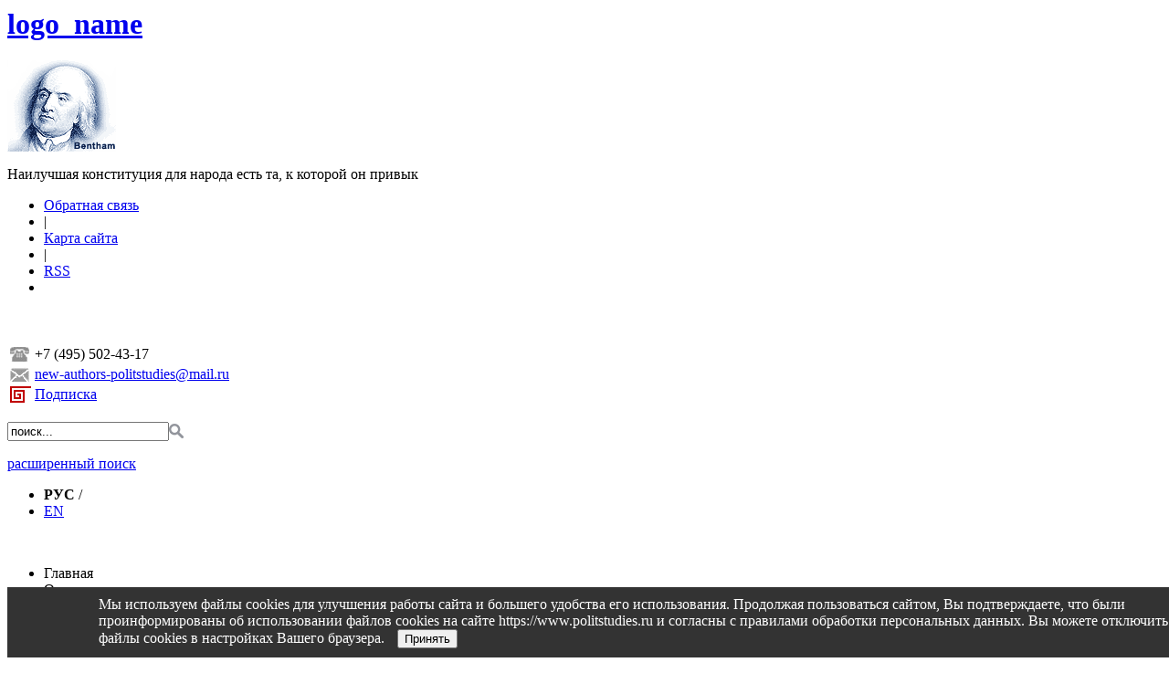

--- FILE ---
content_type: text/html; charset=windows-1251
request_url: https://www.politstudies.ru/article/1614
body_size: 6229
content:
<head></head><body><!DOCTYPE HTML PUBLIC "-//W3C//DTD HTML 4.0 Transitional//EN" "https://www.w3.org/TR/xhtml1/DTD/xhtml1-strict.dtd">
<html xmlns="https://www.w3.org/1999/xhtml" xml:lang="ru-ru" lang="ru-ru" dir="ltr" >
<head>
	<meta name="robots" content="index, follow" />
<title>Аргентина: политические ориентации граждан в условиях становления демократии </title>   <meta http-equiv="Content-Type" content="text/html; charset=windows-1251">
	<meta name="keywords" content="">
	<meta name="description" content="">
	
	<link type="text/css" href="/css/style.css" rel="stylesheet"/>
	<link type="text/css" href="/css/menu.css" rel="stylesheet"/>
	
	<script type="text/javascript" src="/js/jquery-1.10.1.min.js" ></script><!--equal-->
	<script type="text/javascript" src="/js/maxheight.js" ></script><!--equal-->
	<script type="text/javascript" src="/js/custom.js" ></script><!--equal-->

	
	<!--[if IE 7.0]>
	<link rel="stylesheet" type="text/css" href="css/style_ie7.css" />
	<![endif]-->
	
<meta name="citation_journal_title" content="Полис. Политические исследования">
<meta name="citation_publisher" content="НП Редакция журнала Полис">
<meta name="citation_author" content="Юлия Владимировна Градскова">
<meta name="citation_author_institution" content="Аспирантка">
<meta name="citation_title" content="Аргентина: политические ориентации граждан в условиях становления демократии ">
<meta name="citation_publication_date" content="1993/03/25">
<meta name="citation_abstract_html_url" content="https://www.politstudies.ru/article/1614">
<meta name="citation_online_date" content="1994/04/25">
<meta name="citation_volume" content="2">
<meta name="citation_issue" content="2">
<meta name="citation_fulltext_world_readable" content="">   
 <meta name="citation_issn" content="1026-9487">  
 <meta name="citation_language" content="ru_RU">
	<script>
  (function(i,s,o,g,r,a,m){i['GoogleAnalyticsObject']=r;i[r]=i[r]||function(){
  (i[r].q=i[r].q||[]).push(arguments)},i[r].l=1*new Date();a=s.createElement(o),
  m=s.getElementsByTagName(o)[0];a.async=1;a.src=g;m.parentNode.insertBefore(a,m)
  })(window,document,'script','//www.google-analytics.com/analytics.js','ga');

  ga('create', 'UA-58030760-1', 'auto');
  ga('send', 'pageview');

</script>
</head>
<body id="container">
	<div id="container" class="wrapper" >
			<div id="header">
				<div id="logo">
					<h1 class="logo_main">
						
						<a href="/">logo_name</a>
  						 
		</h1>
				</div><!-- end #logo -->
				<div id="random">
					<p><img alt="" width="120" height="100" src="/files/Image/wisdom/bentham.gif" /></p>Наилучшая конституция для народа есть та, к которой он привык				</div>
				<div class="fright">
					<nav>
						<ul class="menutop">
<li ><a alt="Обратная связь" href=/index.php?page_id=465>Обратная связь</a></li><li class='subseparator'>|</li><li ><a alt="Карта сайта" href=/index.php?page_id=417>Карта сайта</a></li><li class='subseparator'>|</li><li ><a alt="RSS" href=/rssgen.php>RSS</a></li><li class='subseparator'>&nbsp;</li></ul>
					</nav>
					<div class="cleaner">&nbsp;</div>
					<br />
					<div id="info">
						<table>
							<tr>
								<td>
									<img src="/images/phone.png" />
								</td>
								<td>
									+7 (495) 502-43-17								</td>
							</tr>
							<tr>
								<td>
									<img src="/images/mail.png" />
								</td>
								<td>
									<a href='mailto:new-authors-politstudies@mail.ru'>new-authors-politstudies@mail.ru</a>
								</td>
							</tr>
						<!--	<tr>
								<td>
									<img src="/images/cart.png" />
								</td>
								<td>
									<a title='Интернет-магазин читателей и авторов журнала «Полис. Политические исследования»' href="https://www.polismag.ru">www.polismag.ru</a>
								</td>
							</tr>-->
							<tr>
								<td>
									<img src="/images/zavitok.png" />
								</td>
								<td>
								<a title='Подписка' href=/index.php?page_id=486>Подписка</a>									
								</td>
							</tr>
						</table>
					</div>
					<div class="cleaner">&nbsp;</div>
					<div id="search">
						
<script language="JavaScript">

function sw_search()
{
    var st=document.getElementById('spisok_search').style;
    if (st.display=='none')
       st.display='block';
    else
       st.display='none';
}
</script>


   <form action="/search.html" method="GET" id="sear">
   <table cellpadding=0 cellspacing=0>
		<tr>
			<td>
							 <input id="search_txt" type="text" name="search" size=20 value="поиск..." onblur="if(this.value=='') this.value='поиск...';" onfocus="if(this.value=='поиск...') this.value='';" />
			 </td>
			 <td width="100%" align="left">
				 <a id="search_btn" style='cursor:pointer;cursor:hand; text-decoration:none;' onclick="document.getElementById('sear').submit();">
				    <span>
				          <img src="/images/search.png" />
			    	</span>
			</td>
			<!--
			<td width="21" style="border-left:white solid 1px;">
		        <a style='cursor:pointer;cursor:hand;' onClick=sw_search()><img src="/image/search.png" title="Выбрать, где искать" border="0"></a>
	        </td> /-->
	  	</tr>

  	</table>

<!--		<div id='spisok_search' style="text-align:left;background-color:#ffffff;padding:1 2 2 1;display:none;color:#303030;">
		<div style='float:left;height: 40px;'>
			Выберите:&nbsp;&nbsp;
		</div>
			<a  style='cursor:pointer;cursor:hand;color:#303030;' onClick="location = '/search.php?search='+document.getElementById('search_txt').value; ">
			   &rarr; на сайте
			</a> <br />
			<a  style='cursor:pointer;cursor:hand;color:#303030;' onClick="location = '/index.php?page_id=652&search='+document.getElementById('search_txt').value; ">
			   &rarr; в публикациях
			</a>  <br />


		</div>
/-->
   </form>
					</div><!-- end #search --> 
				<div id="advanced_search">
				<a href='/index.php?page_id=518'>расширенный поиск</a>				</div>				
				<div id="navigation2">
					<div id="menuSocial">
						<ul>
							<li>
							<b>РУС</b> /					
							</li>				
							<li>
		<a style='text-decoration:underline;' href=/en/article/1614>EN</a>								
							</li>
						</ul>
					</div><!-- end #menuSocial -->
							</div><!-- end #navigation2 -->
					
				</div>
				<div class="cleaner">&nbsp;</div>
				<div id="navigation">
					<div class="dropdown" id="menu">
						<ul id="topnav" class="clearfix"><li id='nav'   class='first-level' ><a class='first-level '  id="m" onmouseout="this.id='m';" onmouseover="this.id='over_m';" onclick="document.location='/index.php?page_id=426'" nowrap="nowrap">Главная</a><li id='nav'   class='first-level' ><a class='first-level '  id="m" onmouseout="this.id='m';" onmouseover="this.id='over_m';" onclick="document.location='/index.php?page_id=448'" nowrap="nowrap">О журнале</a><div style="margin-left: -17px;" class="topnav-dd-outer topnav-dd-outer-featured topnav-dd-outer-one-col-featured"><div class="topnav-dd-inner clearfix"><ul class="one-col clearfix">
				<li><a href=/index.php?page_id=513>О журнале</a>
				</li>  
				<li><a href=/index.php?page_id=521>Об издателе</a>
				</li>  
				<li><a href=/index.php?page_id=507>Публикационная этика</a>
				</li>  
				<li><a href=/index.php?page_id=470>Содержательно-тематический профиль журнала </a>
				</li>  
				<li><a href=/index.php?page_id=482>Редакционная политика</a>
				</li>  
				<li><a href=/index.php?page_id=471>Учредители</a>
				</li>  
				<li><a href=/index.php?page_id=472>Международный консультативный совет</a>
				</li>  
				<li><a href=/index.php?page_id=476>Редакционная коллегия</a>
				</li>  
				<li><a href=/index.php?page_id=491>Редакция</a>
				</li>  
				<li><a href=/index.php?page_id=540>Товарный знак</a>
				</li>  </ul><ul class="three-col clearfix"></li>  </li>  </li>  </li>  </li>  </li>  </li>  </li>  </li>  </li>  </ul>			<div id="nav-media-center-feature" class="topnav-feature">
				<div class="cp_tile ">
					<div id="block-nodeblock-43333" class="clear-block block block-nodeblock ">
						<div class="content">
														<p>
								<a style="float: right;" href="">
								 <p><img width="188" height="138" alt="" src="/files/Image/pic_journal(1).jpg" /></p>								</a>
							</p>
						</div>
					</div>
				</div>
			</div>

		</div>

	</div><!--/ .topnav-dd-outer, .topnav-dd-inner -->
</li><li id='nav'   class='first-level' ><a class='first-level '  id="m" onmouseout="this.id='m';" onmouseover="this.id='over_m';" onclick="document.location='/index.php?page_id=481'" nowrap="nowrap">Текущий номер</a><div style="margin-left: -17px;" class="topnav-dd-outer topnav-dd-outer-featured topnav-dd-outer-one-col-featured"><div class="topnav-dd-inner clearfix"><ul class="one-col clearfix">
				<li><a href=/index.php?page_id=489>Содержание номера</a>
				</li>  
				<li><a href=/index.php?page_id=490>Представляю номер</a>
				</li>  </ul>			<div id="nav-media-center-feature" class="topnav-feature">
				<div class="cp_tile ">
					<div id="block-nodeblock-43333" class="clear-block block block-nodeblock ">
						<div class="content">
														<p>
								<a style="float: right;" href="">
								 <p><img src="/files/Image/Polis-2026-1-2.jpg" width="146" height="187" alt="" /></p>								</a>
							</p>
						</div>
					</div>
				</div>
			</div>

		</div>

	</div><!--/ .topnav-dd-outer, .topnav-dd-inner -->
</li><li id='nav'   class='first-level' ><a class='first-level '  id="m" onmouseout="this.id='m';" onmouseover="this.id='over_m';" onclick="document.location='/index.php?page_id=462'" nowrap="nowrap">Архив журнала</a><div style="margin-left: -17px;" class="topnav-dd-outer topnav-dd-outer-featured topnav-dd-outer-one-col-featured"><div class="topnav-dd-inner clearfix"><ul class="one-col clearfix">
				<li><a href=/index.php?page_id=473>Архив</a>
				</li>  
				<li><a href=/index.php?page_id=468>Оглавления по годам</a>
				</li>  
				<li><a href=/index.php?page_id=501>По годам по алфавиту</a>
				</li>  
				<li><a href=/index.php?page_id=514>Статьи в открытом доступе</a>
				</li>  
				<li><a href=/index.php?page_id=502>Указатель статей</a>
				</li>  </ul>			<div id="nav-media-center-feature" class="topnav-feature">
				<div class="cp_tile ">
					<div id="block-nodeblock-43333" class="clear-block block block-nodeblock ">
						<div class="content">
														<p>
								<a style="float: right;" href="">
								 <p><img alt="" src="/files/Image/archive.jpg" width="188" height="144" /></p>								</a>
							</p>
						</div>
					</div>
				</div>
			</div>

		</div>

	</div><!--/ .topnav-dd-outer, .topnav-dd-inner -->
</li><li id='nav'   class='first-level' ><a class='first-level '  id="m" onmouseout="this.id='m';" onmouseover="this.id='over_m';" onclick="document.location='/index.php?page_id=463'" nowrap="nowrap">Авторский указатель</a><div style="margin-left: -219px;" class="topnav-dd-outer topnav-dd-outer-featured topnav-dd-outer-one-col-featured"><div class="topnav-dd-inner clearfix"><ul class="one-col clearfix">
				<li><a href=/index.php?page_id=474>Авторский указатель</a>
				</li>  
				<li><a href=/index.php?page_id=500>Постоянные авторы</a>
				</li>  </ul>			<div id="nav-media-center-feature" class="topnav-feature">
				<div class="cp_tile ">
					<div id="block-nodeblock-43333" class="clear-block block block-nodeblock ">
						<div class="content">
														<p>
								<a style="float: right;" href="">
								 <p><img alt="" width="120" height="91" src="/files/Image/author_index2.jpg" /></p>								</a>
							</p>
						</div>
					</div>
				</div>
			</div>

		</div>

	</div><!--/ .topnav-dd-outer, .topnav-dd-inner -->
</li><li id='nav'   class='first-level' ><a class='first-level '  id="m" onmouseout="this.id='m';" onmouseover="this.id='over_m';" onclick="document.location='/index.php?page_id=464'" nowrap="nowrap">Список рубрик</a><div style="margin-left: -297px;" class="topnav-dd-outer topnav-dd-outer-featured topnav-dd-outer-one-col-featured"><div class="topnav-dd-inner clearfix"><ul class="one-col clearfix">
				<li><a href=/index.php?page_id=475>Список рубрик</a>
				</li>  
				<li><a href=/index.php?page_id=493>Статьи за год</a>
				</li>  </ul>			<div id="nav-media-center-feature" class="topnav-feature">
				<div class="cp_tile ">
					<div id="block-nodeblock-43333" class="clear-block block block-nodeblock ">
						<div class="content">
														<p>
								<a style="float: right;" href="">
								 <p><img width="128" height="114" alt="" src="/files/Image/rubric.jpg" /></p>								</a>
							</p>
						</div>
					</div>
				</div>
			</div>

		</div>

	</div><!--/ .topnav-dd-outer, .topnav-dd-inner -->
</li><li id='nav'   class='first-level' ><a class='first-level '  id="m" onmouseout="this.id='m';" onmouseover="this.id='over_m';" onclick="document.location='/index.php?page_id=478'" nowrap="nowrap">Авторам</a><div style="margin-left: -375px;" class="topnav-dd-outer topnav-dd-outer-featured topnav-dd-outer-one-col-featured"><div class="topnav-dd-inner clearfix"><ul class="one-col clearfix">
				<li><a href=/index.php?page_id=525>Система рецензирования</a>
				</li>  
				<li><a href=/index.php?page_id=484>Этические принципы авторов журнала</a>
				</li>  
				<li><a href=/index.php?page_id=485>Этические принципы рецензирования</a>
				</li>  
				<li><a href=/index.php?page_id=479>К сведению авторов</a>
				</li>  
				<li><a href=/index.php?page_id=480>Оформление статьи</a>
				</li>  
				<li><a href=/index.php?page_id=546>Политика конфиденциальности персональных данных</a>
				</li>  
				<li><a href=/index.php?page_id=499>Отправить статью</a>
				</li>  </ul>			<div id="nav-media-center-feature" class="topnav-feature">
				<div class="cp_tile ">
					<div id="block-nodeblock-43333" class="clear-block block block-nodeblock ">
						<div class="content">
														<p>
								<a style="float: right;" href="">
								 <p><img alt="" width="188" height="125" src="/files/Image/authors.jpg" /></p>								</a>
							</p>
						</div>
					</div>
				</div>
			</div>

		</div>

	</div><!--/ .topnav-dd-outer, .topnav-dd-inner -->
</li><li id='nav'   class='first-level' ><a class='first-level '  id="m" onmouseout="this.id='m';" onmouseover="this.id='over_m';" onclick="document.location='/index.php?page_id=486'" nowrap="nowrap">Подписка</a><div style="margin-left: -362px;" class="topnav-dd-outer topnav-dd-outer-featured topnav-dd-outer-one-col-featured"><div class="topnav-dd-inner clearfix"><ul class="one-col clearfix">
				<li><a href=/index.php?page_id=487>Подписные агентства</a>
				</li>  </ul>			<div id="nav-media-center-feature" class="topnav-feature">
				<div class="cp_tile ">
					<div id="block-nodeblock-43333" class="clear-block block block-nodeblock ">
						<div class="content">
														<p>
								<a style="float: right;" href="">
								 <p><img alt="" width="100" height="119" src="/files/Image/podpiska.jpg" /></p>								</a>
							</p>
						</div>
					</div>
				</div>
			</div>

		</div>

	</div><!--/ .topnav-dd-outer, .topnav-dd-inner -->
</li>
<li class="cleaner">&nbsp;</li>
</ul>
					</div><!-- end #menu -->
				</div><!-- end #navigation -->

		</div> <!-- end #header -->
		<div id="frame"> 
	<div id="content">
	<div id="maintext">
					<h2>
								<span class="current"></span>
			</h2>
						
		<div id='printbutton'><a href='/article/1614?printmode'><img src='/images/printer.jpg' alt='print' /> версия для печати</a></div><h1>Аргентина:<br /> политические ориентации граждан в условиях становления демократии </h1>			<br /><div class='jarticle'><div class='autors_a'><h3><a  href=/index.php?page_id=458&id=152&jid=1579&jj=85>Градскова Ю. В.</a>,</h3><p>Аспирантка</div><br /><div class='jrubric_a'><b>Рубрика</b>: <a href=/index.php?page_id=461&id=1611>СООБЩЕНИЯ</a></div><br /><div style='padding:2px;border:1px solid #e2e2e2;background-color:#f4f4f4;'> Правильная ссылка на статью: <br /><br /><h3>Градскова Ю. В. Аргентина: политические ориентации граждан в условиях становления демократии . – Полис. Политические исследования. 1993. №  2. С. 173</h3></div><br /></div><hr /><div class='jrubric0'>Содержание номера <a href=/index.php?page_id=452&jid=1579&jj=85>№ 2, 1993</a></div><span class="Z3988" title="ctx_ver=Z39.88-2004&amp;rft_val_fmt=info%3Aofi%2Ffmt%3Akev%3Amtx%3Ajournal&amp;rft.title=Аргентина: политические ориентации граждан в условиях становления демократии&amp;rft.atitle=Аргентина: политические ориентации граждан в условиях становления демократии&amp;rft.genre=&amp;rft.jtitle=Полис. Политические исследования&amp;rft.volume=&amp;rft.journal=Полис. Политические исследования&amp;rft.abstract=&amp;rft.issue=2&amp;rft.spage=173&amp;rft.epage=&amp;rft.tpage=173&amp;rft.number=&amp;rft.year=1993&amp;rft.issn=0321-2017&amp;rft.shorttitle=Полис. Политические исследования&amp;rft.subject=&amp;rft.pub=&amp;rfr_id=info%3Asid%2Fwww.politstudies.ru%3A&amp;rft.date=1993&amp;rft.au=Юлия Владимировна Градскова"></span><h3>Возможно, Вас заинтересуют:</h3><br />Зинченко Г. П., <br /><a href=/article/2084 title='От администрирования к менеджменту (Опыт реформирования государственной службы в Великобритании) ' >От администрирования к менеджменту (Опыт реформирования государственной службы в Великобритании) . – Полис. Политические исследования.  1996. №1 </a><br /><br />Диманис М. Д., <br /><a href=/article/1507 title='Социал-демократическая концепция государства ' >Социал-демократическая концепция государства . – Полис. Политические исследования.  1992. №4 </a><br /><br />Бакун Л. А., Шумаван А. , <br /><a href=/article/1354 title='Что за _третьей волной_? (Встреча с О. Тофлером) ' >Что за третьей волной? (Встреча с О. Тофлером) . – Полис. Политические исследования.  1991. №5 </a><br /><br />Егоров В. К., <br /><a href=/article/1944 title='На пути к объединению политологов СНГ ' >На пути к объединению политологов СНГ . – Полис. Политические исследования.  1995. №2 </a><br /><br />Прозоров Ю. Б., <br /><a href=/article/1842 title='Партии в переходных обществах (латиноамериканский опыт) ' >Партии в переходных обществах (латиноамериканский опыт) . – Полис. Политические исследования.  1994. №4 </a><br /><hr />	</div> <!-- #main /-->
	<div id="sidebartext">
		<div class="darkblue "><div class='title'><h2>Авторам</h2></div><div class='block '><table width="100%" cellspacing="1" cellpadding="1" border="0">
    <tbody>
        <tr>
            <td valign="top"><a href="/index.php?page_id=499"><img alt="" src="/files/Image/send(1).jpg" width="130" height="105" /></a></td>
            <td>&nbsp;&nbsp;&nbsp;&nbsp;</td>
            <td width="100%" valign="top">
            <ul>
                <li><a target="_blank" href="/index.php?page_id=499">Отправить статью</a></li>
                <li><a target="_blank" href="/index.php?page_id=479">К сведению авторов</a></li>
                <li><a href="/form-article.html">Оформление статьи</a></li>
            </ul>
            </td>
        </tr>
    </tbody>
</table></div></div><div class='cleaner'>&nbsp;</div>
<div class="darkblue "><div class='title'><h2>Рекомендуем статью</h2></div><div class='block '><table><tr><td valign=top><img border=1 align=baseline src=/files/Image/polis_trade(1).jpg /></td><td>&nbsp;&nbsp;&nbsp;</td><td valign=bottom><h2>Рекомендуем статью</h2></td><tr></table><br /><br /><h3>Полис. Политические исследования<br />2 2016</h3><br /><em><a href=/index.php?page_id=458&id=587>Соловьев А. И.</a></em><br /><a href=/article/5115>Государство как производитель политики</a><br /><br /><img align-absmiddle src=/files/Image/pdf.png>&nbsp;<a href="https://www.politstudies.ru/files/File/2016/2/Polis_02_2016_Solovyov.pdf">Полный текст</a></div></div><div class='cleaner'>&nbsp;</div>
<div class="darkblue blueblock "><div class='title'><h2>Архив номеров</h2></div><div class='block '><p align=center><table><tr><td></td><td></td><td></td><td></td><td>&nbsp;&nbsp;&nbsp;<a href=/index.php?page_id=501&year=2026>2026</a>&nbsp;&nbsp;&nbsp;</td></tr><tr><td>&nbsp;&nbsp;&nbsp;<a href=/index.php?page_id=501&year=2025>2025</a>&nbsp;&nbsp;&nbsp;</td><td>&nbsp;&nbsp;&nbsp;<a href=/index.php?page_id=501&year=2024>2024</a>&nbsp;&nbsp;&nbsp;</td><td>&nbsp;&nbsp;&nbsp;<a href=/index.php?page_id=501&year=2023>2023</a>&nbsp;&nbsp;&nbsp;</td><td>&nbsp;&nbsp;&nbsp;<a href=/index.php?page_id=501&year=2022>2022</a>&nbsp;&nbsp;&nbsp;</td><td>&nbsp;&nbsp;&nbsp;<a href=/index.php?page_id=501&year=2021>2021</a>&nbsp;&nbsp;&nbsp;</td></tr><tr><td>&nbsp;&nbsp;&nbsp;<a href=/index.php?page_id=501&year=2020>2020</a>&nbsp;&nbsp;&nbsp;</td><td>&nbsp;&nbsp;&nbsp;<a href=/index.php?page_id=501&year=2019>2019</a>&nbsp;&nbsp;&nbsp;</td><td>&nbsp;&nbsp;&nbsp;<a href=/index.php?page_id=501&year=2018>2018</a>&nbsp;&nbsp;&nbsp;</td><td>&nbsp;&nbsp;&nbsp;<a href=/index.php?page_id=501&year=2017>2017</a>&nbsp;&nbsp;&nbsp;</td><td>&nbsp;&nbsp;&nbsp;<a href=/index.php?page_id=501&year=2016>2016</a>&nbsp;&nbsp;&nbsp;</td></tr><tr><td>&nbsp;&nbsp;&nbsp;<a href=/index.php?page_id=501&year=2015>2015</a>&nbsp;&nbsp;&nbsp;</td><td>&nbsp;&nbsp;&nbsp;<a href=/index.php?page_id=501&year=2014>2014</a>&nbsp;&nbsp;&nbsp;</td><td>&nbsp;&nbsp;&nbsp;<a href=/index.php?page_id=501&year=2013>2013</a>&nbsp;&nbsp;&nbsp;</td><td>&nbsp;&nbsp;&nbsp;<a href=/index.php?page_id=501&year=2012>2012</a>&nbsp;&nbsp;&nbsp;</td><td>&nbsp;&nbsp;&nbsp;<a href=/index.php?page_id=501&year=2011>2011</a>&nbsp;&nbsp;&nbsp;</td></tr><tr><td>&nbsp;&nbsp;&nbsp;<a href=/index.php?page_id=501&year=2010>2010</a>&nbsp;&nbsp;&nbsp;</td><td>&nbsp;&nbsp;&nbsp;<a href=/index.php?page_id=501&year=2009>2009</a>&nbsp;&nbsp;&nbsp;</td><td>&nbsp;&nbsp;&nbsp;<a href=/index.php?page_id=501&year=2008>2008</a>&nbsp;&nbsp;&nbsp;</td><td>&nbsp;&nbsp;&nbsp;<a href=/index.php?page_id=501&year=2007>2007</a>&nbsp;&nbsp;&nbsp;</td><td>&nbsp;&nbsp;&nbsp;<a href=/index.php?page_id=501&year=2006>2006</a>&nbsp;&nbsp;&nbsp;</td></tr><tr><td>&nbsp;&nbsp;&nbsp;<a href=/index.php?page_id=501&year=2005>2005</a>&nbsp;&nbsp;&nbsp;</td><td>&nbsp;&nbsp;&nbsp;<a href=/index.php?page_id=501&year=2004>2004</a>&nbsp;&nbsp;&nbsp;</td><td>&nbsp;&nbsp;&nbsp;<a href=/index.php?page_id=501&year=2003>2003</a>&nbsp;&nbsp;&nbsp;</td><td>&nbsp;&nbsp;&nbsp;<a href=/index.php?page_id=501&year=2002>2002</a>&nbsp;&nbsp;&nbsp;</td><td>&nbsp;&nbsp;&nbsp;<a href=/index.php?page_id=501&year=2001>2001</a>&nbsp;&nbsp;&nbsp;</td></tr><tr><td>&nbsp;&nbsp;&nbsp;<a href=/index.php?page_id=501&year=2000>2000</a>&nbsp;&nbsp;&nbsp;</td><td>&nbsp;&nbsp;&nbsp;<a href=/index.php?page_id=501&year=1999>1999</a>&nbsp;&nbsp;&nbsp;</td><td>&nbsp;&nbsp;&nbsp;<a href=/index.php?page_id=501&year=1998>1998</a>&nbsp;&nbsp;&nbsp;</td><td>&nbsp;&nbsp;&nbsp;<a href=/index.php?page_id=501&year=1997>1997</a>&nbsp;&nbsp;&nbsp;</td><td>&nbsp;&nbsp;&nbsp;<a href=/index.php?page_id=501&year=1996>1996</a>&nbsp;&nbsp;&nbsp;</td></tr><tr><td>&nbsp;&nbsp;&nbsp;<a href=/index.php?page_id=501&year=1995>1995</a>&nbsp;&nbsp;&nbsp;</td><td>&nbsp;&nbsp;&nbsp;<a href=/index.php?page_id=501&year=1994>1994</a>&nbsp;&nbsp;&nbsp;</td><td>&nbsp;&nbsp;&nbsp;<a href=/index.php?page_id=501&year=1993>1993</a>&nbsp;&nbsp;&nbsp;</td><td>&nbsp;&nbsp;&nbsp;<a href=/index.php?page_id=501&year=1992>1992</a>&nbsp;&nbsp;&nbsp;</td><td>&nbsp;&nbsp;&nbsp;<a href=/index.php?page_id=501&year=1991>1991</a>&nbsp;&nbsp;&nbsp;</td></tr><tr><tr></table></p>

</div></div><div class='cleaner'>&nbsp;</div>
 
	</div>
</div> <!-- #content /-->
				</div> <!-- frame /-->
				<div id="footer">
<p><a href="https://www.politstudies.ru/index.php?page_id=546">Политика конфиденциальности персональных данных</a></p>
<p>&copy;&nbsp;НП &laquo;Редакция журнала &quot;Полис&quot; (&quot;Политические исследования&quot;)&raquo;, 2025</p><a title='РЎС‚Р°СЂР°СЏ РІРµСЂСЃРёСЏ СЃР°Р№С‚Р°' href=http://old.politstudies.ru>Cтарая версия сайта</a>				</div>
			</div> <!-- wrapper /-->
		</div>
		<div id="back-top-wrapper" class="visible-desktop">
			<p id="back-top" style="display: none;">
				<a href="#top"><span>&nbsp;&nbsp;&nbsp;&nbsp;&nbsp;&nbsp;&nbsp;&nbsp;&nbsp;
				</span></a> 
			</p>
		</div>
		<div id="cookie-consent" style="position: fixed; bottom: 0; width: 95%; padding:20px; background-color: #333; color: white; padding: 10px; padding-left:100px;text-align: left; display: none;">
    Мы используем файлы cookies для улучшения работы сайта и большего удобства его использования. 
Продолжая пользоваться сайтом, Вы подтверждаете, что были проинформированы об использовании файлов cookies на сайте https://www.politstudies.ru и согласны с правилами обработки персональных данных.
Вы можете отключить файлы cookies в настройках Вашего браузера.
    <button id="accept-cookies" style="margin-left: 10px;color:black;">Принять</button>
</div>
<script>
    document.addEventListener("DOMContentLoaded", function() {
        // Проверяем, принял ли пользователь cookies
        if (!localStorage.getItem('cookiesAccepted')) {
            document.getElementById('cookie-consent').style.display = 'block';
        }

        document.getElementById('accept-cookies').addEventListener('click', function() {
            // Сохраняем выбор пользователя
            localStorage.setItem('cookiesAccepted', 'true');
            document.getElementById('cookie-consent').style.display = 'none';
        });
    });
</script>	
	</body>
</html>